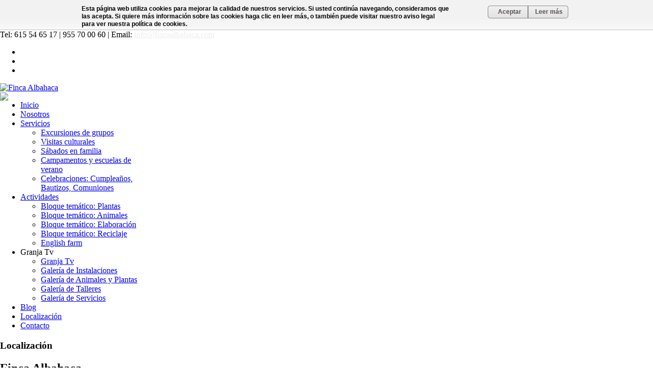

--- FILE ---
content_type: text/html; charset=utf-8
request_url: https://www.fincaalbahaca.com/localizacion
body_size: 4893
content:
<!DOCTYPE HTML>
<html lang="es-es" dir="ltr">

<head>
<meta charset="utf-8" />
<meta http-equiv="X-UA-Compatible" content="IE=edge,chrome=1">
  <base href="https://www.fincaalbahaca.com/localizacion" />
  <meta name="keywords" content="finca albahaca, excursiones, campamentos, granja" />
  <meta name="description" content="Finca Albahaca es una granja escuela en la que podrás encontrar las mejores excursiones y celabraciones para tus hijos." />
  <meta name="generator" content="Joomla! 1.5 - Open Source Content Management" />
  <title>Localización</title>
  <link href="/templates/yoo_inspire/favicon.ico" rel="shortcut icon" type="image/x-icon" />
  <link rel="stylesheet" href="/cache/widgetkit/widgetkit-3133a340.css" type="text/css" />
  <link rel="stylesheet" href="/components/com_rsform/assets/calendar/calendar.css" type="text/css" />
  <link rel="stylesheet" href="/components/com_rsform/assets/css/front.css" type="text/css" />
  <link rel="stylesheet" href="/modules/mod_zooitem/tmpl/list/style.css?ver=20120913" type="text/css" />
  <script type="text/javascript" src="/media/system/js/mootools.js"></script>
  <script type="text/javascript" src="/media/system/js/caption.js"></script>
  <script type="text/javascript" src="/media/widgetkit/js/jquery.js"></script>
  <script type="text/javascript" src="/cache/widgetkit/widgetkit-9c9637b6.js"></script>
  <script type="text/javascript" src="/components/com_rsform/assets/js/script.js"></script>

<link rel="apple-touch-icon-precomposed" href="/templates/yoo_inspire/apple_touch_icon.png" />
<link rel="stylesheet" href="/templates/yoo_inspire/css/base.css" />
<link rel="stylesheet" href="/templates/yoo_inspire/css/layout.css" />
<link rel="stylesheet" href="/templates/yoo_inspire/css/menus.css" />
<style>body { min-width: 980px; }
.wrapper { width: 980px; }
#sidebar-b { width: 245px; }
#maininner { width: 735px; }
#menu .dropdown { width: 250px; }
#menu .columns2 { width: 500px; }
#menu .columns3 { width: 750px; }
#menu .columns4 { width: 1000px; }</style>
<link rel="stylesheet" href="/templates/yoo_inspire/css/modules.css" />
<link rel="stylesheet" href="/templates/yoo_inspire/css/tools.css" />
<link rel="stylesheet" href="/templates/yoo_inspire/css/system.css" />
<link rel="stylesheet" href="/templates/yoo_inspire/css/extensions.css" />
<link rel="stylesheet" href="/templates/yoo_inspire/css/custom.css" />
<link rel="stylesheet" href="/templates/yoo_inspire/css/background/bubbles_blue.css" />
<link rel="stylesheet" href="/templates/yoo_inspire/css/animations.css" />
<link rel="stylesheet" href="/templates/yoo_inspire/css/color/green.css" />
<link rel="stylesheet" href="/templates/yoo_inspire/css/font2/yanonekaffeesatzthin.css" />
<link rel="stylesheet" href="/templates/yoo_inspire/css/font3/yanonekaffeesatzthin.css" />
<link rel="stylesheet" href="/templates/yoo_inspire/css/style.css" />
<link rel="stylesheet" href="/templates/yoo_inspire/css/print.css" />
<link rel="stylesheet" href="/templates/yoo_inspire/fonts/yanonekaffeesatzthin.css" />
<script src="/templates/yoo_inspire/warp/js/warp.js"></script>
<script src="/templates/yoo_inspire/warp/js/accordionmenu.js"></script>
<script src="/templates/yoo_inspire/warp/js/dropdownmenu.js"></script>
<script src="/templates/yoo_inspire/js/template.js"></script>

<link rel="stylesheet" href="https://www.fincaalbahaca.com/cookie.css" type="text/css" />
<script src="https://www.fincaalbahaca.com/cookie.js" type="text/javascript"></script>

</head>

<body id="page" class="page sidebar-a-right sidebar-b-right isblog no-top-a " data-config='{"twitter":0,"plusone":0,"facebook":0}'>

<div id="cookie_global">
<div id="cookie_principal">
<div id="cookie_principal_left">
<p>Esta página web utiliza cookies para mejorar la calidad de nuestros servicios. Si usted continúa navegando, consideramos que las acepta. Si quiere más información sobre las cookies haga clic en leer más, o también puede visitar nuestro aviso legal para ver nuestra política de cookies.</p></div>
<div id="cookie_principal_right">
<span onClick="setCookie('cookieacept',true,365); document.getElementById('cookie_global').style.display = 'none';" id="aceptar_terminos_cookies">Aceptar</span><span onClick="document.getElementById('cont_leer_mas_cookies').style.display = 'block';" id="leer_mas_cookies">Leer más</span>
<div id="cont_leer_mas_cookies">
<div onClick="document.getElementById('cont_leer_mas_cookies').style.display = 'none';" id="click_cerrar_cookies"></div>
<p class="title_bubble_cookies">Información sobre las cookies.</p>
<p>Las cookies son una pequeña cantidad de información enviada por un sitio web y almacenada en el navegador del usuario en las que se guardan datos de la sesión, como el usuario y la configuración de la página.</p>
<p class="title_bubble_cookies">Tipos de cookies.</p>
<p>Hay varios tipos de cookies:</p>
<p>Cookies Técnicas: Las que se usan para el funcionamiento de un portal ya sea para mostrar contenidos o simplemente para hacer funcionar de manera correcta una aplicación o sección del sitio web o terceros.</p>
<p>Cookies de información de usuario: que pueden utilizarse para realizar un proceso de compra, registro en la tienda online o cualquier tipo de análisis que contenga sus datos.</p>
<p class="title_bubble_cookies">¿Por qué preocuparme?</p>
<p>Las cookies no deberían tener un trasfondo malintencionado, por lo tanto, normalmente  no hay de que preocuparse, suelen ser sobre todo de tipo técnicas y en algunos casos personales, las cuales quedan almacenadas en su navegador con un tiempo de expiración por si el sitio web debiera hacer uso de ellas en futuras entradas al mismo.</p>
<p class="title_bubble_cookies">¿Porque tantos avisos?</p>
<p>Nuestro deber es informarle de que tipo de cookies hace uso este portal web y con ello cumplir con la nueva ley de cookies, la cual especifica que hay que informar del uso de cookies en los sitios webs que las contengan, así como el tipo de cookies que son, puede ver las cookies que usa este sitio web pulsando <a href="http://www.fincaalbahaca.com/aviso-legal">aquí</a>.</p>
</div>
</div>
</div>
</div>



		
	<div id="block-toolbar">
	
		<div class="wrapper">
			
			<div id="toolbar" class="grid-block">

								<div class="float-left">
				
									
					<div class="module   deepest">

			Tel: 615 54 65 17  |  955 70 00 60  |  Email: <script type="text/javascript" charset="utf-8">/* <![CDATA[ */var p1='info';var p3='com';var p2='fincaalbahaca';document.write('<a style="color:#eee;" href=mailto:' + p1 + '@' + p2 + '.' + p3 + '>' + p1 + '@' + p2 + '.' + p3 + '<\/a>');/* ]]> */</script>		
</div>					
				</div>
				
									
								<div class="float-right"><div class="module   deepest">

			<ul class="social-icons">
<li><a target="_blank" class="youtube" href="http://www.youtube.com/user/ecogranja00"></a></li>
<li><a target="_blank" class="facebook" href="https://www.facebook.com/GranjaEscuelaFincaAlbahaca"></a></li>
<li><a target="_blank" class="twitter" href="https://twitter.com/fincalbahaca"></a></li>
</ul>		
</div></div>
								
			</div>
			
		</div>
		
	</div>
	
	
	<div id="block-header" class="grid-block">
		
		<div class="wrapper">
	
			<header id="header" class="grid-block">
				
					
				<a id="logo" href="http://www.fincaalbahaca.com"><a href="/index.php" title="Finca Albahaca"><img alt="Finca Albahaca" src="/templates/yoo_inspire/images/logo.png" /></a></a>
								
									<div id="headerbar" class="bfc-o">
						<div class="left"><div class="module   deepest">

			<img align="left" src="/templates/yoo_inspire/images/slogan.png"/>		
</div></div>
					</div>
								
								<nav id="menu"><ul class="menu menu-dropdown"><li class="level1 item1"><a href="http://www.fincaalbahaca.com/" class="level1"><span>Inicio</span></a></li><li class="level1 item2"><a href="/nosotros" class="level1"><span>Nosotros</span></a></li><li class="level1 item3 parent"><a href="/servicios" class="level1 parent"><span>Servicios</span></a><div class="dropdown columns1"><div class="dropdown-bg"><div><div class="width100 column"><ul class="level2"><li class="level2 item33"><a href="/servicios/excursiones-de-grupos" class="level2"><span>Excursiones de grupos</span></a></li><li class="level2 item34"><a href="/servicios/visitas-culturales" class="level2"><span>Visitas culturales</span></a></li><li class="level2 item35"><a href="/servicios/sabados-en-familia" class="level2"><span>Sábados en familia</span></a></li><li class="level2 item36"><a href="/servicios/campamentos-y-escuelas-de-verano" class="level2"><span>Campamentos y escuelas de verano</span></a></li><li class="level2 item37"><a href="/servicios/celebraciones-cumpleanos-bautizos-comuniones" class="level2"><span>Celebraciones: Cumpleaños, Bautizos, Comuniones</span></a></li></ul></div></div></div></div></li><li class="level1 item14 parent"><a href="/actividades" class="level1 parent"><span>Actividades</span></a><div class="dropdown columns1"><div class="dropdown-bg"><div><div class="width100 column"><ul class="level2"><li class="level2 item51"><a href="/actividades/bloque-tematico-plantas" class="level2"><span>Bloque temático: Plantas</span></a></li><li class="level2 item52"><a href="/actividades/bloque-tematico-animales" class="level2"><span>Bloque temático: Animales</span></a></li><li class="level2 item53"><a href="/actividades/bloque-tematico-elaboracion" class="level2"><span>Bloque temático: Elaboración</span></a></li><li class="level2 item54"><a href="/actividades/bloque-tematico-reciclaje" class="level2"><span>Bloque temático: Reciclaje</span></a></li><li class="level2 item55"><a href="/actividades/english-farm" class="level2"><span>English farm</span></a></li></ul></div></div></div></div></li><li class="level1 item63 parent"><span class="separator level1 parent"><span>Granja Tv</span></span><div class="dropdown columns1"><div class="dropdown-bg"><div><div class="width100 column"><ul class="level2"><li class="level2 item57"><a href="/granja-tv/granja-tv" class="level2"><span>Granja Tv</span></a></li><li class="level2 item64"><a href="/granja-tv/galeria-de-instalaciones" class="level2"><span>Galería de Instalaciones</span></a></li><li class="level2 item65"><a href="/granja-tv/galeria-de-animales-y-plantas" class="level2"><span>Galería de Animales y Plantas</span></a></li><li class="level2 item66"><a href="/granja-tv/galeria-de-talleres" class="level2"><span>Galería de Talleres</span></a></li><li class="level2 item67"><a href="/granja-tv/galeria-de-servicios" class="level2"><span>Galería de Servicios</span></a></li></ul></div></div></div></div></li><li class="level1 item56"><a href="/blog" class="level1"><span>Blog</span></a></li><li class="level1 item48 active current"><a href="/localizacion" class="level1 active current"><span>Localización</span></a></li><li class="level1 item47"><a href="/contacto" class="level1"><span>Contacto</span></a></li></ul></nav>
								

					
			</header>
			
		</div>
				
	</div>
	
	<div id="block-top-a">
				<div class="top-a-shadow"></div> 
		
		<div class="wrapper">
		
						
		</div>
		
	</div>
	
	
	<div id="block-main">
		
		<div class="wrapper">
	
						
						<div id="main" class="grid-block">
			
				<div id="maininner" class="grid-box">
				
						
						
										<section id="content" class="grid-block">

<div id="system">
	
	
	<article class="item">

				<header>

										
							
							
			<h1 class="title">Localización</h1>

				
		</header>
			
				
		<div class="content clearfix"><h2>Finca Albahaca</h2>

<div id="map-10-696fe90440a5b" class="wk-map wk-map-default" style="height: 300px; width:100%;" data-widgetkit="googlemaps" data-options='{"title":"Finca Albahaca","lat":"37.39727386243979","lng":"-6.189527247746241","icon":"orange-dot","popup":1,"text":"","mainIcon":"orange-dot","style":"default","width":"auto","height":300,"mapTypeId":"roadmap","zoom":13,"mapCtrl":1,"typeCtrl":0,"directions":0,"unitSystem":0,"clusterMarker":0,"styler_invert_lightness":0,"styler_hue":"","styler_saturation":0,"styler_lightness":0,"styler_gamma":0,"adresses":[]}'></div>

<div class="box-content">
<strong>Dirección: </strong>Granja Escuela Finca Albahaca <br /> Carretera Sanlúcar la Mayor – Olivares, Km 1,4, <br />41800 - Sanlúcar la Mayor (Sevilla)<br />
<strong>Email: </strong> <script type="text/javascript" charset="utf-8">/* <![CDATA[ */var p1='info';var p3='com';var p2='fincaalbahaca';document.write('<a href=mailto:' + p1 + '@' + p2 + '.' + p3 + '>' + p1 + '@' + p2 + '.' + p3 + '<\/a>');/* ]]> */</script> <br />
<strong>Teléfonos: </strong>615 54 65 17 | 955 70 00 60</div>


<br />
<hr class="dotted"/>

<h2>Cómo llegar</h2>

<p>Llegar a la Granja Escuela Finca Albahaca es muy fácil. Para ampliar tu información puedes clicar en las imágenes siguientes para verlas ampliadas.</p>

<a data-lightbox="on" href="/templates/yoo_inspire/images/localizacion_croquis.jpg"><img src="/templates/yoo_inspire/images/localizacion_croquis_mini.jpg" /></a>


<a data-lightbox="on" href="/templates/yoo_inspire/images/localizacion_triptico.png"><img src="/templates/yoo_inspire/images/localizacion_triptico_mini.png" /></a>

<br />
<hr class="dotted"/></div>


				
		
	</article>

</div></section>
						
						
				</div>
				<!-- maininner end -->
				
								
								<aside id="sidebar-b" class="grid-box"><div class="grid-box width100 grid-v"><div class="module mod-line  deepest">

		<h3 class="module-title">Noticias más vistas</h3>	

<ul class="zoo-item-list zoo-list">
		<li>
<div class="layout-default ">

		
		<p class="title"> <a title="VUELVEN LOS SÁBADOS EN FAMILIA" href="/blog/item/vuelven-los-sabados-en-familia-6">VUELVEN LOS SÁBADOS EN FAMILIA</a> </p>
		
		
		
		
		
	
</div></li>
		<li>
<div class="layout-default ">

		
		<p class="title"> <a title="NUEVO CURSO 2022 - 2023" href="/blog/item/nuevo-curso-2022-2023">NUEVO CURSO 2022 - 2023</a> </p>
		
		
		
		
		
	
</div></li>
		<li>
<div class="layout-default ">

		
		<p class="title"> <a title="CELEBRA CON NOSOTROS UNA COMUNIÓN ESPECIAL" href="/blog/item/celeb">CELEBRA CON NOSOTROS UNA COMUNIÓN ESPECIAL</a> </p>
		
		
		
		
		
	
</div></li>
		<li>
<div class="layout-default ">

		
		<p class="title"> <a title="YA ESTÁ AQUÍ EL CAMPAMENTO DE VERANO" href="/blog/item/ya-esta-aqui-el-campamento-de-verano">YA ESTÁ AQUÍ EL CAMPAMENTO DE VERANO</a> </p>
		
		
		
		
		
	
</div></li>
	</ul>

		
</div></div><div class="grid-box width100 grid-v"><div class="module mod-stripes ">
	<div class="deepest">

				
		<h3 class="module-title">Finca Albahaca</h3>		<h4 style="margin: 20px 0px 5px 0px;">Granja Escuela</h4>
<ul class="contact-icons">

<li class="location">Ctra. Sanlucar la Mayor - Olivares, Km, 1.5 </li>
<li class="phone">615 54 65 17 <br /> 955 70 00 60</li>
<li class="email"><a href="mailto:info@fincaalbahaca.com">info@fincaalbahaca.com</a>
</li>
</ul>
	</div>
</div></div><div class="grid-box width100 grid-v"><div class="module mod-line  deepest">

			<a href="/localizacion"><img src="/templates/yoo_inspire/images/banner_contacto.jpg" /></a>		
</div></div></aside>
					
			</div>
						<!-- main end -->

					
		</div>
		
	</div>

			
	<div id="block-footer">
		
		<div class="wrapper">
	
						<footer id="footer" class="grid-block">
	
								<a id="totop-scroller" href="#page"></a>
					
				<div class="module   deepest">

			<ul class="menu menu-line"><li class="level1 item13"><a href="/index.php" class="level1"><span>© Finca Albahaca - Granja Escuela</span></a></li><li class="level1 item11"><a href="/aviso-legal" class="level1"><span>Aviso legal</span></a></li><li class="level1 item62"><a href="/nosotros" class="level1"><span>Nosotros</span></a></li><li class="level1 item58"><a href="/blog" class="level1"><span>Blog</span></a></li><li class="level1 item59"><a href="/granja-tv/granja-tv" class="level1"><span>Granja Tv</span></a></li><li class="level1 item60 active"><a href="/localizacion" class="level1 active"><span>Localización</span></a></li><li class="level1 item61"><a href="/contacto" class="level1"><span>Contacto</span></a></li><li class="level1 item12"><a href="http://www.publicitis.com" target="_blank" class="level1"><span>Diseño web Sevilla</span></a></li></ul>		
</div>	
			</footer>
						
		</div>

	</div>
	
	<script>
  (function(i,s,o,g,r,a,m){i['GoogleAnalyticsObject']=r;i[r]=i[r]||function(){
  (i[r].q=i[r].q||[]).push(arguments)},i[r].l=1*new Date();a=s.createElement(o),
  m=s.getElementsByTagName(o)[0];a.async=1;a.src=g;m.parentNode.insertBefore(a,m)
  })(window,document,'script','//www.google-analytics.com/analytics.js','ga');

  ga('create', 'UA-44506132-1', 'fincaalbahaca.com');
  ga('send', 'pageview');

</script>	
</body>
</html>

--- FILE ---
content_type: text/css
request_url: https://www.fincaalbahaca.com/cookie.css
body_size: 378
content:

	body{
		margin:0px;
		padding:0px;
	}
	#cookie_global{
		width:100%;
		margin:0 auto;
		display:table;
		/*border:1px solid red;*/
		padding-top:6px;
		padding-bottom:0px;
		background:url(cookielawscript/bg.png) repeat-x bottom #F2F2F2;
		display:none;
	}
	#cookie_principal{
		width:100%;
		margin:0 auto;
		max-width:980px;
		display:table;
		/*border:1px solid red;*/
	}
	#cookie_principal_left{
		width:100%;
		height:auto !important;
		min-height:44px !important;
		/*border:1px solid red;*/
		max-width:740px;
		float:left;
		height:70px;
		text-align:left;
	}
	#cookie_principal_left p{
		padding:0px 10px 0px 10px !important;
		font-size:12px;
		font-weight:normal;
		font-weight:bold;
		font-family:Calibri, Tahoma, Geneva, sans-serif;
		margin:4px auto !important;
		line-height: 15px;
	}
	#cookie_principal_right{
		margin-left:10px;
		height:30px;
		width:100%;
		/*border:1px solid red;*/
		max-width:180px;
		float:right;
		padding-bottom:10px;
		position:relative;
	}
	#aceptar_terminos_cookies{
		/*border:1px solid red;*/
		display:block;
		width:59px;
		padding:10px 0px 10px 26px;
		float:left;
		background:url(cookielawscript/agree.png) no-repeat right;
		color: #584F4D;
		font-size:12px;
		font-weight:bold;
		font-family:Calibri, Tahoma, Geneva, sans-serif;
	}
	#aceptar_terminos_cookies:hover{
		background:url(cookielawscript/agree_h.png) no-repeat right;
		cursor:pointer;
	}
	#leer_mas_cookies{
		/*border:1px solid red;*/
		display:block;
		width:72px;
		padding: 10px 0px 10px 14px;
		float:left;
		background:url(cookielawscript/info.png) no-repeat left;
		color: #584F4D;
		font-size:12px;
		font-weight:bold;
		font-family:Calibri, Tahoma, Geneva, sans-serif;
	}
	#leer_mas_cookies:hover{
		background:url(cookielawscript/info_h.png) no-repeat left;
		cursor:pointer;
	}
	#cont_leer_mas_cookies{
		width:290px;
		height:540px;
		position:absolute;
		right:16px;
		top:28px;
		background:url(cookielawscript/bubble.png) no-repeat right top;
		padding:28px 24px 0 24px;
		z-index:9999999;
		display:none;
		margin-top:10px;
		text-align:left;
	}
	#cont_leer_mas_cookies p{
		font-family: Calibri, Tahoma, Geneva, sans-serif;
		font-size: 12px;
		font-weight: bold;
		line-height:13px;
		margin-top:12px !important;
		padding-bottom:0px !important;
		margin-bottom:0px !important;
	}
	#cont_leer_mas_cookies p.title_bubble_cookies{
		font-size: 14px;
	}
	#click_cerrar_cookies{
		/*border:1px solid red;*/
		position:absolute;
		top:26px;
		right:2px;
		width:30px;
		height:30px;
		cursor:pointer;	
	}

--- FILE ---
content_type: text/plain
request_url: https://www.google-analytics.com/j/collect?v=1&_v=j102&a=1129351876&t=pageview&_s=1&dl=https%3A%2F%2Fwww.fincaalbahaca.com%2Flocalizacion&ul=en-us%40posix&dt=Localizaci%C3%B3n&sr=1280x720&vp=1280x720&_u=IEBAAAABAAAAACAAI~&jid=1681489298&gjid=1431540196&cid=1098588608.1768941829&tid=UA-44506132-1&_gid=1611462711.1768941829&_r=1&_slc=1&z=1399900175
body_size: -452
content:
2,cG-Q60KZ8SW7F